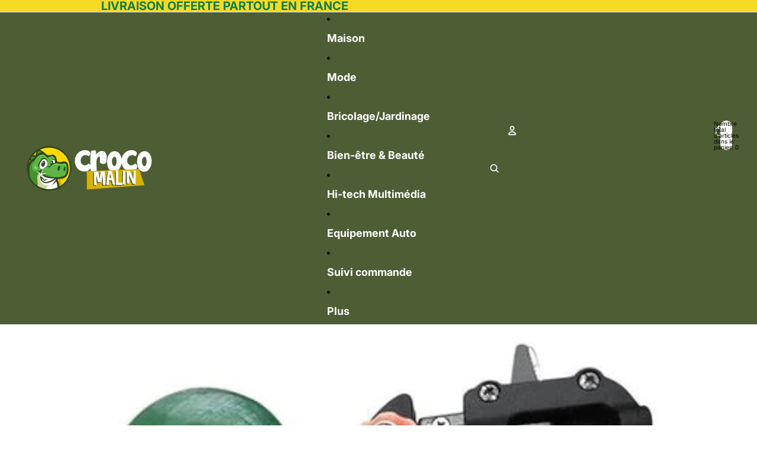

--- FILE ---
content_type: text/javascript
request_url: https://crocomalin.fr/cdn/shop/t/7/assets/media-gallery.js?v=111441960308641931071761645757
body_size: -292
content:
import{Component}from"@theme/component";import{ThemeEvents}from"@theme/events";export class MediaGallery extends Component{connectedCallback(){super.connectedCallback();const{signal}=this.#controller;this.closest(".shopify-section, dialog")?.addEventListener(ThemeEvents.variantUpdate,this.#handleVariantUpdate,{signal}),this.refs.zoomDialogComponent?.addEventListener(ThemeEvents.zoomMediaSelected,this.#handleZoomMediaSelected,{signal})}#controller=new AbortController;disconnectedCallback(){super.disconnectedCallback(),this.#controller.abort()}#handleVariantUpdate=event=>{const source=event.detail.data.html;if(!source)return;const newMediaGallery=source.querySelector("media-gallery");newMediaGallery&&this.replaceWith(newMediaGallery)};#handleZoomMediaSelected=async event=>{this.slideshow?.select(event.detail.index,void 0,{animate:!1})};zoom(index,event){this.refs.zoomDialogComponent?.open(index,event)}get slideshow(){return this.refs.slideshow}get media(){return this.refs.media}get presentation(){return this.dataset.presentation}}customElements.get("media-gallery")||customElements.define("media-gallery",MediaGallery);
//# sourceMappingURL=/cdn/shop/t/7/assets/media-gallery.js.map?v=111441960308641931071761645757
